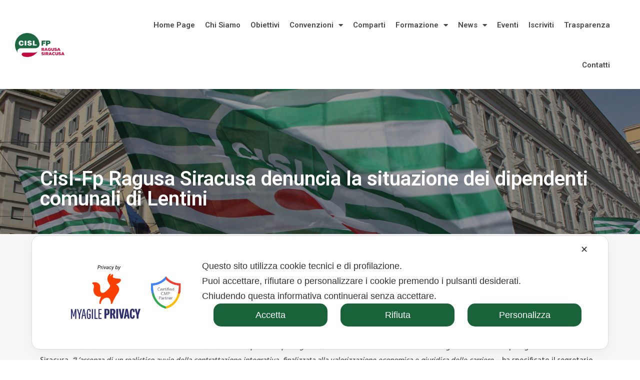

--- FILE ---
content_type: text/css
request_url: https://cislfpragusasiracusa.it/wp-content/plugins/myagileprivacy/frontend/css/my-agile-privacy-frontend.css?ver=3.1.8
body_size: 4842
content:
/**
My Agile Privacy Main Css
**/

#my-agile-privacy-notification-area,
#map-blocked-content-notification-area {
	position: fixed;
	box-sizing: border-box;
	display: none;
    z-index: 1000000000;
    overflow: hidden;

    font-family:-apple-system,sans-serif !important;
    font-display:swap !important;
}

#mapSettingsPopup{
    font-family:-apple-system,sans-serif !important;
    font-display:swap !important;
}

#my-agile-privacy-consent-again {
    font-family:-apple-system,sans-serif !important;
    font-display:swap !important;
}

#my-agile-privacy-notification-content {
    padding: 20px 40px 20px 40px;
}

#map-blocked-content-notification-area {
    padding: 20px 40px;
    width: 100%;
    left: 0;
    text-align: center;
    font-size: 14px;
    line-height: 24px;
    box-shadow: rgba(0, 0, 0, 0.05) 0px 6px 24px 0px, rgba(0, 0, 0, 0.08) 0px 0px 0px 1px;
}

#map-blocked-content-notification-area.isBottom{
    position:fixed;
    bottom:0px;
}

#map-blocked-content-notification-area.isTop {
    position:fixed;
    top:0px;
}

#my-agile-privacy-notification-area .map_notify_title {
    padding: 10px 80px 10px 40px;
    background: rgb(228, 162, 29);
    display: flex;
    align-items: center;
}

#my-agile-privacy-notification-area .map_notify_title .banner-title-logo {
    width: 20px;
	height: 20px;
	background-color: #F93F00;
    -webkit-mask-image: url('../svg/fox-black.svg');
    mask-image: url('../svg/fox-black.svg');
	mask-repeat: no-repeat;
	mask-position: center;
	-webkit-mask-repeat: no-repeat;
	-webkit-mask-position: center;
    margin-right: 5px;
}

#my-agile-privacy-notification-area .map_notify_title.map_displayNone {
    display: none;
}


/* banner */

#my-agile-privacy-notification-area {
    font-size: 18px;
    line-height: 35px;
    box-shadow: rgba(0, 0, 0, 0.05) 0px 6px 24px 0px, rgba(0, 0, 0, 0.08) 0px 0px 0px 1px;
}

#my-agile-privacy-notification-area .map-area-container .map_notification-message {
}

#my-agile-privacy-notification-area .map-area-container .map_notification-message.map_flex {
    display: flex;
    flex-wrap: wrap;
}


#my-agile-privacy-notification-area .map-area-container .map_notification-message p.map_p_splitted {
    margin:0px !important;
    padding:0px !important;
}

#my-agile-privacy-notification-area.map-shadow-soft,
#map-blocked-content-notification-area.map-shadow-soft {
    box-shadow: rgba(17, 17, 26, 0.1) 0px 8px 24px, rgba(17, 17, 26, 0.1) 0px 16px 56px, rgba(17, 17, 26, 0.1) 0px 24px 80px;
}

#my-agile-privacy-notification-area.map-shadow-hard,
#map-blocked-content-notification-area.map-shadow-hard {
    box-shadow: rgba(0, 0, 0, 0.56) 0px 22px 70px 4px;
}


/* Banner Dimension */
#my-agile-privacy-notification-area.mapSizeWide {
    width: 100%;
}

#my-agile-privacy-notification-area.mapSizeBoxed {
    width: 40vw;
}

#my-agile-privacy-notification-area.mapSizeBoxed.mapSizeBig {
    width: 70vw;
}

/* Banner Positioning */
#my-agile-privacy-notification-area.mapPositionTopLeft {
    top: 0;
    left: 0;
}

#my-agile-privacy-notification-area.mapPositionTopRight {
    top: 0;
    right: 0;
}

#my-agile-privacy-notification-area.mapPositionTopCenter {
    top: 0;
    left: 50%;
    transform: translate(-50%,0);
    -webkit-transform: translate(-50%,0);
    -moz-transform: translate(-50%,0);
    -ms-transform: translate(-50%,0);
    -o-transform: translate(-50%,0);
}

#my-agile-privacy-notification-area.mapPositionBottomLeft {
    bottom: 0;
    left: 0;
}

#my-agile-privacy-notification-area.mapPositionBottomRight {
    bottom: 0;
    right: 0;
}

#my-agile-privacy-notification-area.mapPositionBottomCenter {
    bottom: 0;
    left: 50%;
    transform: translate(-50%,0);
    -webkit-transform: translate(-50%,0);
    -moz-transform: translate(-50%,0);
    -ms-transform: translate(-50%,0);
    -o-transform: translate(-50%,0);
}

#my-agile-privacy-notification-area.mapPositionCenterLeft {
    top: 50%;
    left: 0;
    transform: translate(0,-50%);
    -webkit-transform: translate(0,-50%);
    -moz-transform: translate(0,-50%);
    -ms-transform: translate(0,-50%);
    -o-transform: translate(0,-50%);
}

#my-agile-privacy-notification-area.mapPositionCenterRight {
    top: 50%;
    right: 0;
    transform: translate(0,-50%);
    -webkit-transform: translate(0,-50%);
    -moz-transform: translate(0,-50%);
    -ms-transform: translate(0,-50%);
    -o-transform: translate(0,-50%);
}

#my-agile-privacy-notification-area.mapPositionCenterCenter {
    top: 50%;
    left: 50%;
    transform: translate(-50%,-50%);
    -webkit-transform: translate(-50%,-50%);
    -moz-transform: translate(-50%,-50%);
    -ms-transform: translate(-50%,-50%);
    -o-transform: translate(-50%,-50%);
}


/* floating banner*/

#my-agile-privacy-notification-area.mapPositionTopLeft.map_floating_banner,
#my-agile-privacy-notification-area.mapPositionTopRight.map_floating_banner,
#my-agile-privacy-notification-area.mapPositionTopCenter.map_floating_banner {
    top: 3vh;
}

#my-agile-privacy-notification-area.mapPositionBottomLeft.map_floating_banner,
#my-agile-privacy-notification-area.mapPositionBottomRight.map_floating_banner,
#my-agile-privacy-notification-area.mapPositionBottomCenter.map_floating_banner {
    bottom: 3vh;
}

#my-agile-privacy-notification-area.mapPositionTopLeft.map_floating_banner,
#my-agile-privacy-notification-area.mapPositionBottomLeft.map_floating_banner,
#my-agile-privacy-notification-area.mapPositionCenterLeft.map_floating_banner {
    left: 3vw;
}

#my-agile-privacy-notification-area.mapPositionTopRight.map_floating_banner,
#my-agile-privacy-notification-area.mapPositionBottomRight.map_floating_banner,
#my-agile-privacy-notification-area.mapPositionCenterRight.map_floating_banner {
    right: 3vw;
}

#my-agile-privacy-notification-area.mapSizeWide.map_floating_banner {
    width: calc(100% - 6vw);
}

/* Buttons Positioning */

#my-agile-privacy-notification-area .map_notification_container a {
    padding: 8px 0px;
    width: 100%;
    text-decoration: none;
    cursor: pointer!important;
}

#my-agile-privacy-notification-area .map_notification_container a:focus{
    outline:2px solid #2a2828;
}


#my-agile-privacy-notification-area.mapSizeWide .map_notification_container {
    margin-top: 20px;
}

#my-agile-privacy-notification-area.mapSizeWide .map_notification_container a {
    display: inline-block;
    margin-right: 8px;
}

#my-agile-privacy-notification-area.mapSizeWide .map_notification_container a:last-child {
    margin-right: 0;
}

#my-agile-privacy-notification-area.mapSizeWide.mapButtonsAside .map-area-container {
    display: flex;
    flex-direction: row;
    justify-content: flex-start;
    padding-bottom: 25px;
}

#my-agile-privacy-notification-area.mapSizeWide.mapButtonsAside .map-area-container .map_notification-message {
    flex-basis: 65%;
}

#my-agile-privacy-notification-area.mapSizeWide.mapButtonsAside .map_notification_container {
    flex-basis: 35%;
    margin-top: 0;
    padding-left: 10px;
    font-size: 18px;
    display: flex;
    justify-content: space-around;
    align-items: center;
}

#my-agile-privacy-notification-area.mapSizeWide.mapButtonsAside .map_notification_container a {
    display: block;
    text-align: center;
    cursor: pointer;

}
#my-agile-privacy-notification-area.mapSizeWide.mapButtonsAside .map_notification_container a:last-child {
    margin-bottom: 0px;
}



#my-agile-privacy-notification-area.mapSizeBoxed .map_notification_container {
    margin-top: 30px;
    display: flex;
    justify-content: space-around;
}
#my-agile-privacy-notification-area.mapSizeBoxed .map_notification_container a {
    text-align: center;
    width: 30%;
    cursor:pointer;
}

#my-agile-privacy-notification-area .map_notification_container a:hover {
    filter: brightness(95%);
    -webkit-filter: brightness(95%);
}


/* close button X */
#my-agile-privacy-notification-area .map-closebutton-right {
    position: absolute;
    top: 12px;
    right: 40px;
    cursor: pointer;
}

#my-agile-privacy-notification-area .map-closebutton-right a {
    color: #fff;
    text-decoration: none;
}

#my-agile-privacy-notification-area .map-closebutton-right a:hover {
    filter: brightness(90%);
    -webkit-filter: brightness(90%);
}


@media (max-width: 1024px) {

    #my-agile-privacy-notification-area {
        font-size: 16px;
        line-height: 22px;
    }

    #my-agile-privacy-notification-content {
        padding: 20px;
    }

    #my-agile-privacy-notification-area .map_notify_title {
        padding-left: 20px;
        padding-right: 40px;
    }

    #my-agile-privacy-notification-area .map-closebutton-right {
        right: 20px;
    }

    #my-agile-privacy-notification-area.mapSizeWide.mapButtonsAside .map-area-container {
        display: block;
        padding-bottom: 0;
    }

    #my-agile-privacy-notification-area.mapSizeWide.mapButtonsAside .map_notification_container {
        margin-top: 20px;
        display: flex;
        flex-direction: row;
        justify-content: flex-end;
        padding-left: 0;
    }

    #my-agile-privacy-notification-area.mapSizeBoxed {
        width: 60vw;
    }

    #my-agile-privacy-notification-area.mapSizeBoxed.mapSizeBig {
        width: 80vw;
    }

    #map-blocked-content-notification-area {
        font-size: 14px;
        line-height: 20px;
        padding: 15px 25px;
    }
}

@media (max-width: 768px) {
    #map-blocked-content-notification-area {
        font-size: 12px;
        line-height: 18px;
        padding: 15px;
    }
}

@media (max-width: 425px) {
    #my-agile-privacy-notification-area.mapSizeBoxed {
        width: 100vw;
    }

    #my-agile-privacy-notification-area.mapSizeBoxed.mapSizeBig {
        width: 100vw;
    }

    #my-agile-privacy-notification-area.mapSizeBoxed.map_floating_banner,
    #my-agile-privacy-notification-area.mapSizeBoxed.mapSizeBig.map_floating_banner,
    #my-agile-privacy-notification-area.mapSizeWide.map_floating_banner {
        width: calc(100vw - 6vw);
    }

    #my-agile-privacy-notification-area .map_notification_container .map-button {
        margin-right: 2px !important;
    }
}

@media (max-width: 320px) {
    #my-agile-privacy-notification-area {
        font-size: 12px;
        line-height: 16px;
    }

    #my-agile-privacy-notification-content {
        padding: 20px;
    }

    #my-agile-privacy-notification-area .map_notify_title {
        padding-left: 20px;
        padding-right: 20px;
    }

    #my-agile-privacy-notification-area .map_notification_container .map-button {
        font-size: 12px;
    }
}

.map-modal {
    position: fixed;
    top: 0;
    right: 0;
    bottom: 0;
    left: 0;
    z-index: 1000000001;
    overflow: hidden;
    outline: 0;
    font-size: unset;
    font-size: 16px !important;
    transform: scale(0);
    -webkit-transform: scale(0);
    -moz-transform: scale(0);
    -ms-transform: scale(0);
    -o-transform: scale(0);
}


.map-modal .map-h4-heading {
    font-size: 24px;
    font-weight: bold;
}

@media (max-width: 320px) {
    .map-modal .map-h4-heading {
        font-size: 20px !important;
    }
}

.map-modal-body .modal_credits {
	font-size: 11px;
	text-align: right;
    padding: 15px 5px 0px 5px;
    border-top: 1px solid #d6d6d6;
}

.map-modal-body a {
    all: unset;
    color: #444 !important;
    cursor: pointer;
}

.map-modal-body .map-modal-cookie-policy-link a{
    font-size: inherit;
}

.map-modal-body .map-modal-cookie-policy-link a:hover {
    color: #444;
    text-decoration: underline;
}

.map-modal-body img{
    max-width: 100% !important;
    max-height: 30px!important;
}

.map-modal-body .modal_credits a {
    display: flex;
    flex-direction: row;
    justify-content: flex-end;
}

.map-modal-body .map-tab-container {
    height: 50vh;
    overflow: hidden;
}

.map-modal-body .map-tab-container .map-cookielist-overflow-container {
    overflow-y: auto;
    max-height: 70%;
}

.map-modal-backdrop.map-fade {
    opacity: 0;
}

.map-modal-backdrop.map-show {
    opacity: .5;
    -webkit-transform: scale(1);
    transform: scale(1);
    z-index: 1000000000;
}

.map-modal-open {
    overflow: hidden;
}

.map-modal-open .map-modal {
    overflow-x: hidden;
    overflow-y: auto;
}


.map-modal.map-fade .map-modal-dialog {
    transition: -webkit-transform .3s ease-out;
    transition: transform .3s ease-out;
    transition: transform .3s ease-out,-webkit-transform .3s ease-out;
    -webkit-transform: translate(0,-25%);
    transform: translate(0,-25%)
}

.map-modal.map-show .map-modal-dialog {
    -webkit-transform: translate(0,0);
    transform: translate(0,0)
}

.map-modal-backdrop {
    position: fixed;
    top: 0;
    right: 0;
    bottom: 0;
    left: 0;
    z-index: 100001;
    background-color: #000;
    -webkit-transform: scale(0);
    transform: scale(0);
    transition: opacity ease-in-out 0.5s;
}


.map-modal-backdrop.map-fade {
    opacity: 0
}

.map-modal-backdrop.map-show {
    opacity: .5;
    display: block;
}

.map-modal.map-show {
    display: block;
}

.map-modal a {
    text-decoration: none;
}

.map-modal .map-modal-dialog {
    position: relative;
    width: auto;
    margin: .5rem;
    pointer-events: none;
    font-weight: 400;
    line-height: 1.5;
    color: #212529;
    text-align: left;
    display: -ms-flexbox;
    display: flex;
    -ms-flex-align: center;
    align-items: center;
    min-height: calc(100% - (.5rem * 2))
}

.map-modal .map-modal-dialog .map-h4-heading {
    color: #212529 !important;
    margin: 0 !important;
}

@media (min-width: 576px) {
    .map-modal .map-modal-dialog {
        max-width:500px;
        margin: 1.75rem auto;
        min-height: calc(100% - (1.75rem * 2))
    }
}

@media (min-width: 992px) {
    .map-modal .map-modal-dialog {
        max-width: 900px;
    }
}

.map-modal-content {
    position: relative;
    display: -ms-flexbox;
    display: flex;
    -ms-flex-direction: column;
    flex-direction: column;
    width: 100%;
    pointer-events: auto;
    background-color: #fff;
    background-clip: padding-box;
    box-sizing: border-box;
    outline: 0;
    padding: 20px 25px;
}

.map-modal-content.withEffects{
    border-radius: .2rem;
}

.map-modal-content .map-modal-body{
    margin:0px;
    padding: 0;
}

.map-modal .row {
    margin: 0 -15px;
}

.map-modal .modal-body {
    padding: 0;
    position: relative;
    -ms-flex: 1 1 auto;
    flex: 1 1 auto;
}

.map-modal .map-modal-close {
    all: unset!important;
    position: absolute!important;
    right: 35px!important;
    top: 25px!important;
	display: block!important;
    color: #444!important;
}

.map-modal .map-modal-close:hover {
    color: unset;
    border: none;
    transform: scale(1.1);
    -webkit-transform: scale(1.1);
    -moz-transform: scale(1.1);
    -ms-transform: scale(1.1);
    -o-transform: scale(1.1);
    background: none;
}


.map-switch {
    display: inline-block;
    position: relative;
    min-height: 1px;
    padding-left: 38px;
    font-size: 14px;
}

.map-switch input[type="checkbox"] {
    display: none!important;
}

.map-switch .map-slider {
    background-color: #e3e1e8;
    height: 20px;
    width: 38px;
    bottom: 0;
    cursor: pointer;
    left: 0;
    position: absolute;
    right: 0;
    top: 0;
    transition: .4s;
}

.map-switch .map-slider:before {
    background-color: #fff;
    bottom: 2px;
    content: "";
    height: 15px;
    left: 3px;
    position: absolute;
    transition: .4s;
    width: 15px;
}

.map-switch input:checked + .map-slider {
    background-color: #4dd06b;
}

.map-switch input:checked + .map-slider:before {
    transform: translateX(18px);
}

.map-switch input:checked.map-flags + .map-slider {
    background-color: #ffcc08;
}

.map-switch input:checked.map-flags + .map-slider:before {
    transform: translateX(9px);
}



.map-tab-section.map_cookie_description_wrapper._is_activated .map-slider:not(.map-nested){
    background-color: #4dd06b;
}

.map-tab-section.map_consent_description_wrapper._is_activated .map-slider{
    background-color: #4dd06b;
}


.map-switch .map-slider {
    border-radius: 34px;
    font-size: 0;
}

.map-switch .map-slider:before {
    border-radius: 50%;
}

.map-tab-content {
    background: #ffffff;
}

.map-tab-content>.map-active {
    display: block;
}

.map-fade {
    transition: opacity .15s linear;
}

.map-tab-content {
    width: 100%;
    padding: 30px;
}

@media (max-width: 768px) {
    .map-tab-content {
        padding: 30px 10px;
    }
}

.map-tab-content p {
    color: #343438;
    font-size: 14px;
    margin-top: 0;
}

.map-tab-content p a{
    font-size: inherit;
}

.map-tab-content p a:hover{
    text-decoration: underline;
}


@media (min-width: 576px) {
    .map-modal .map-modal-dialog {
        max-width:500px;
        margin: 1.75rem auto;
        min-height: calc(100% - (1.75rem * 2))
    }
}


.map-nav-pills, .map-tab-content {
    width: 100%;
    padding: 5px 30px 5px 30px;
    box-sizing: border-box;
}

@media (max-width: 768px) {
    .map-nav-pills, .map-tab-content {
        padding: 30px 10px;
    }
}


.map-tab-header {
    display: flex;
    justify-content: space-between;
}

.map-tab-header.map-no-flex{
    display: block;
}


.map-tab-header.map-second-level-nested{
    display: block;
    padding: 0px;
    background: unset;
}


.map-tab-header a:before {
    width: 10px;
    height: 2px;
    left: 0;
    top: calc(50% - 1px);
}


.map-tab-header.map-standard-header a:before {

    width: 7px;
    height: 7px;
    border-right: 1px solid #4a6e78;
    border-bottom: 1px solid #4a6e78;
    content: " ";
    transform: rotate(-45deg);
    -webkit-transition: all 0.2s ease-in-out;
    -moz-transition: all 0.2s ease-in-out;
    transition: all 0.2s ease-in-out;
    margin-right: 10px;
}

.map-tab-header a.map-nav-link-equivalent {
    max-width: 80%;
}

.map-tab-header a.map-nav-link {
    position: relative;
    display: flex;
    align-items: center;
    font-size: 1em;
    color: #000;
    /*
    text-transform: capitalize;
    */
    margin:0px;
    max-width: 80%;
}


.map-tab-header .map-nav-link-wrapper {
    position: relative;
    /*
    display: flex;
    align-items: center;
    */
    font-size: inherit;
    color: inherit;
    margin:0px;
}


@media (max-width: 425px) {
    .map-tab-header a.map-nav-link {
        max-width:180px;
    }
}


.map-tab-header.map-tab-active .map-nav-link:before {
    transform: rotate(45deg);
    -webkit-transition: all 0.2s ease-in-out;
    -moz-transition: all 0.2s ease-in-out;
    transition: all 0.2s ease-in-out;
}

.map-tab-header {
    padding: 12px 15px;
    margin-top: 5px;
    cursor: pointer;
    transition: background-color 0.2s ease-out 0.3s, color 0.2s ease-out 0s;
    background-color: #f2f2f2;
}

.map-tab-header.map-simple-header{
    padding:unset!important;
    margin-top:0px!important;
    background-color: unset!important;
    cursor: unset!important;
}
.map-tab-header.map-simple-header a:hover{
    text-decoration: underline!important;
}



.map-tab-header.map-nocursor,
.map-tab-header .map-nocursor{
    cursor: unset;
}

.map-tab-header .map_displayInline{
    display: inline!important;
}

.map-tab-header .map-forced-underline{
    text-decoration: underline!important;
}

.map-tab-header.withEffects{
    border-radius: 5px;
}

.map-tab-content {
    display: none;
}

.map-tab-section .map-tab-content {
    padding: 10px 20px 5px 20px;
}

.map-tab-section {
    margin: 0px 5px 0px 0px;

}


@media (min-width: 992px) {
    .map-modal .map-modal-dialog {
        max-width: 800px;
    }
}

.map-switch .map-slider:after {
    content: attr(data-map-disable);
    position: absolute;
    right: 50px;
    color: #000;
    font-size: 12px;
    text-align: right;
    min-width: 70px;
    top:4px;
    text-transform: none;
}

.map-switch input:checked + .map-slider:after {
    content: attr(data-map-enable);
}

span.map-necessary-caption {
    color: #000;
    font-size: 12px;
    margin:0px;
}

.map-modal.map-blowup.map-out {
    z-index: -1;
}
.map-modal.map-blowup {
    z-index: 9999999999;
    transform: scale(1);

  }
  .map-modal.map-blowup .map-modal-dialog {
    animation: blowUpModalAnimation 0.5s cubic-bezier(0.165, 0.84, 0.44, 1) forwards;
  }
  .map-modal.map-blowup.map-out .map-modal-dialog
  {
    animation: blowUpModalAnimationTwo 0.5s cubic-bezier(0.165, 0.84, 0.44, 1) forwards;
  }

  @keyframes blowUpModalAnimation {
    0% {
      transform: scale(0);
    }
    100% {
      transform: scale(1);
    }
  }
  @keyframes blowUpModalAnimationTwo {
    0% {
      transform: scale(1);
      opacity: 1;
    }
    50% {
        transform: scale(0.5);
        opacity: 0;
      }
    100% {
      transform: scale(0);
      opacity: 0;
    }
  }
  .map-tab-section .cookielawinfo-row-cat-table td, .map-tab-section .cookielawinfo-row-cat-table th {
    font-size: 12px;
}
.map_settings_button{
    cursor: pointer;
}

.map-sr-only{
    display: none;
    font-size:16px;
}

.map_inline_notify{
    display: flex;
    justify-content: center;
    align-items: center;
    color: #444;
    border: 1px solid #FFEEBA;
    background: #FFF3CD;
    font-size:1rem;
    text-align: center;
    line-height: 1.5rem;
}

.map_custom_notify{
    display: none;
	background: #fff9ec;
	padding: 15px;
	border: 2px solid #FFE5A7;
}

#my-agile-privacy-consent-again {
	position: fixed;
	bottom: 10px;
	margin: 0;
    padding: 6px 15px 6px 40px;
	font-size: 12px;
	background: #fff;
	color: #444;
	z-index: 1000000000;
    box-shadow: rgba(0, 0, 0, 0.05) 0px 6px 24px 0px, rgba(0, 0, 0, 0.08) 0px 0px 0px 1px;
    border-radius: 15px;
}

#my-agile-privacy-consent-again.withEffects{
    box-shadow: rgba(0, 0, 0, 0.05) 0px 6px 24px 0px, rgba(0, 0, 0, 0.08) 0px 0px 0px 1px;
}

#my-agile-privacy-consent-again.map_displayNone{
    display:none;
}

#my-agile-privacy-consent-again.left_position {
	left: 20px;
}

#my-agile-privacy-consent-again.right_position {
	right: 20px;
}

#my-agile-privacy-consent-again .map_logo_container {
	position: absolute;
	top: -1px;
    display: block;
	left: 6px;
    width: 25px;
	height: 100%;
	background-color: #F93F00;
    -webkit-mask-image: url('../svg/fox-black.svg');
    mask-image: url('../svg/fox-black.svg');
	mask-repeat: no-repeat;
	mask-position: center;
	-webkit-mask-repeat: no-repeat;
	-webkit-mask-position: center;
}


#my-agile-privacy-consent-again.nologo {
	padding-left: 15px;
}

#my-agile-privacy-consent-again.nologo .map_logo_container {
	display: none;
}

#my-agile-privacy-consent-again a {
	color: #444;
}

#my-agile-privacy-consent-again a:hover {
	text-decoration: underline;
}

/* icone bottoni */

#my-agile-privacy-notification-area .map-button span {
	position: relative;
	display: inline-block;
	top: 2px;
	width: 12px;
	height: 12px;
	margin-right: 3px;
	mask-repeat: no-repeat;
	mask-position: center;
	-webkit-mask-repeat: no-repeat;
	-webkit-mask-position: center;
}

#my-agile-privacy-notification-area .map-button.map-accept-button span {
    -webkit-mask-image: url('../svg/check-duotone.svg');
    mask-image: url('../svg/check-duotone.svg');
}

#my-agile-privacy-notification-area .map-button.map-reject-button span {
    -webkit-mask-image: url('../svg/times-duotone.svg');
    mask-image: url('../svg/times-duotone.svg');
}

#my-agile-privacy-notification-area .map-button.map-customize-button span {
	-webkit-mask-image: url('../svg/indent-duotone.svg');
    mask-image: url('../svg/indent-duotone.svg');
}


/*Font size fix and icons */
@media (max-width: 576px) {

    #my-agile-privacy-notification-area .map_notification_container .map-button span{
        display: block;
        margin: 0px auto;
    }

    #my-agile-privacy-notification-area .map_notification_container .map-button {
        font-size:14px;
    }
}

#my-agile-privacy-notification-area .map_notification-message.extraNarrow {
    overflow-y: scroll;
}

#my-agile-privacy-notification-area .map-triggerGotoIABTCF,
#my-agile-privacy-notification-area .map-triggerGotoIABTCFVendors,
#my-agile-privacy-notification-area .map-genericFirstLayerLink{
    font-size: inherit !important;
    color: inherit !important;
    line-height: inherit !important;
    text-decoration: underline !important;
}


.showConsentAgain {
    cursor: pointer !important;
}


#mapSettingsPopup .map-consent-extrawrapper{

}

#mapSettingsPopup .map-wrappertab-navigation{
    list-style-type: none;
    padding: 0;
}

#mapSettingsPopup .map-wrappertab-navigation li{
    list-style-type: none;
    padding: 0;
    display: inline-block;
    margin-right: 8px;
}


#mapSettingsPopup .map-wrappertab-navigation li a{
    display: block;
    padding: 4px 12px;
    background-color: #f2f2f2;
    font-size: inherit;
    transition: all 200ms;
}

#mapSettingsPopup .map-wrappertab-navigation li a.active-wrappertab-nav,
#mapSettingsPopup .map-wrappertab-navigation li a:hover{
    background-color: #0092baa8;
    color: white!important;

}

#mapSettingsPopup .map-wrappertab{
    display: none;
}


#mapSettingsPopup .map-wrappertab.map-wrappertab-active{
    display: block;
}


#mapSettingsPopup .map-wrappertab a.map-privacy-policy-link{
    font-size:12px!important;
}

#mapSettingsPopup .map-wrappertab a.map-privacy-policy-link:hover{
    text-decoration: underline;
}


#mapSettingsPopup .map-wrappertab .map-vendor-description,
#mapSettingsPopup .map-wrappertab .map-vendor-description b{
    font-size:12px!important;
}


#mapSettingsPopup .map-h1-heading{
    font-size: 22px;
    font-weight: bold;
    color:inherit;
    margin: 0 0 8px 0;
}

#mapSettingsPopup .map-h2-heading{
    font-size: 20px;
    font-weight: bold;
    color:inherit;
    margin: 0 0 8px 0;
    margin: 22px 0 8px 0;
}

#mapSettingsPopup .map-h3-heading{
    font-size: 18px;
    color:inherit;
    font-style: italic;
    margin: 16px 0 8px 0;
}


#mapSettingsPopup .map-privacy-iab-button{
    font-size: inherit;
    display: inline-block;
    text-decoration: underline;
    color: inherit;
}

#mapSettingsPopup .map-privacy-iab-button:hover{
    text-decoration: none;

}

#mapSettingsPopup .map-item-tooltip{
    cursor: pointer;
}

#mapSettingsPopup .map-item-tooltip:hover{
    text-decoration: underline;
}


#my-agile-privacy-notification-area.mapSizeWide .map_notification-message.map-iab-context{
    flex-basis: 80%!important;
}

#my-agile-privacy-notification-area.mapSizeWide .map_notification_container.map-iab-context{
    flex-basis: 20%!important;
    flex-direction: column!important;
    display: flex;
    gap: 10px;
}

/* Branded Banner Layout */
#my-agile-privacy-notification-area.mapSizeWideBranded {
    width: 90vw;
}

#my-agile-privacy-notification-area.mapSizeWideBranded .map_notification_container {
    margin-top: 20px;
    flex-direction: column;
    gap: 10px;
}

#my-agile-privacy-notification-area.mapSizeWideBranded .map_notification_container a {
    display: block;
    margin-right: 0;
}

#my-agile-privacy-notification-area.mapSizeWideBranded .map_notification_container a:last-child {
    margin-right: 0;
}

#my-agile-privacy-notification-area.mapSizeWideBranded.mapButtonsAside .map-area-container {
    flex: 1 1 auto; /* Permette all'area di espandersi */
    display: flex;
    flex-direction: column;
    justify-content: flex-start; /* Mantiene l'allineamento orizzontale */
    align-items: center; /* Centra verticalmente */
    padding-top: 25px;
    padding-bottom: 25px;
    gap: 20px;

}

#my-agile-privacy-notification-area.mapSizeWideBranded.mapButtonsAside .map-area-container .map_notification-message {
    flex-basis: 100%;
}

#my-agile-privacy-notification-area.mapSizeWideBranded.mapButtonsAside .map_notification_container {
    flex-basis: 100%;
    width:100%;
    margin-top: 0;
    padding-left: 10px;
    font-size: 18px;
    display: flex;
    justify-content: space-around;
    align-items: center;
    flex-direction: row;
}

#my-agile-privacy-notification-area.mapSizeWideBranded.mapButtonsAside .map_notification_container a {
    
    text-align: center;
    width: 30%;

}
#my-agile-privacy-notification-area.mapSizeWideBranded.mapButtonsAside .map_notification_container a:last-child {
    margin-bottom: 0px;
}

#my-agile-privacy-notification-area.mapSizeWideBranded .map_notification-message.map-iab-context{
    flex-basis: 80%!important;
}

#my-agile-privacy-notification-area.mapSizeWideBranded .map_notification_container.map-iab-context{
    flex-basis: 20%!important;
    /* flex-direction: column!important; */
    display: flex;
    gap: 10px;
}


#my-agile-privacy-notification-area.mapSizeWideBranded #my-agile-privacy-notification-content {
    display: flex;
    flex-wrap: nowrap;
    align-items: stretch;
    gap: 30px;
}

#my-agile-privacy-notification-area.mapSizeWideBranded #my-agile-privacy-notification-content .map_branded-box {
    max-width: 300px;
    flex: 0 0 auto;
    display: flex;
    align-items: center;
}
#my-agile-privacy-notification-area.mapSizeWideBranded #my-agile-privacy-notification-content .map_branded-box img {
    max-width:100%;
}

@media (max-width: 1024px) {
    #my-agile-privacy-notification-area.mapSizeWideBranded.mapButtonsAside .map-area-container {
        display: block;
        padding-bottom: 0;
    }

    #my-agile-privacy-notification-area.mapSizeWideBranded.mapButtonsAside .map_notification_container {
        margin-top: 20px;
        display: flex;
        flex-direction: row;
        justify-content: flex-end;
        padding-left: 0;
    }

    #my-agile-privacy-notification-area.mapSizeWideBranded #my-agile-privacy-notification-content .map_branded-box {
        max-width: 150px;
    }
}

@media (max-width: 425px) {
    #my-agile-privacy-notification-area.mapSizeWideBranded.map_floating_banner {
        width: calc(100vw - 6vw);
    }

    #my-agile-privacy-notification-area.mapSizeWideBranded.mapButtonsAside .map-area-container {
        padding-top: 0;
    }
}
@media (max-width: 430px) {
    #my-agile-privacy-notification-area.mapSizeWideBranded #my-agile-privacy-notification-content {
        flex-direction: column;
        align-items: center;
        gap: 0px;
        padding: 10px;
    }

    #my-agile-privacy-notification-area.mapSizeWideBranded #my-agile-privacy-notification-content .map_branded-box {
        max-width: 50%;
        display: flex;
        align-items: center;
    }
}

/*fix for extra narrow display*/
@media (max-width: 450px) {
    #my-agile-privacy-notification-area .map_notification_container {
        flex-direction: column!important;
        align-items: center!important;
        gap: 10px!important;
    }

    #my-agile-privacy-notification-area .map_notification_container a {
        width: 100% !important;
    }

    .map-tab-header a.map-nav-link {
        max-width: 130px!important;
    }

    .map-tab-header a.map-consent-mode-link {
        max-width: 70px!important;
    }
}

--- FILE ---
content_type: text/css
request_url: https://cislfpragusasiracusa.it/wp-content/uploads/elementor/css/post-199.css?ver=1664354927
body_size: 795
content:
.elementor-199 .elementor-element.elementor-element-78de782b{padding:10px 30px 10px 30px;}.elementor-bc-flex-widget .elementor-199 .elementor-element.elementor-element-d5fa4ad.elementor-column .elementor-widget-wrap{align-items:center;}.elementor-199 .elementor-element.elementor-element-d5fa4ad.elementor-column.elementor-element[data-element_type="column"] > .elementor-widget-wrap.elementor-element-populated{align-content:center;align-items:center;}.elementor-199 .elementor-element.elementor-element-d3ce13d{text-align:left;}.elementor-199 .elementor-element.elementor-element-d3ce13d img{width:45%;max-width:45%;}.elementor-bc-flex-widget .elementor-199 .elementor-element.elementor-element-236351b2.elementor-column .elementor-widget-wrap{align-items:center;}.elementor-199 .elementor-element.elementor-element-236351b2.elementor-column.elementor-element[data-element_type="column"] > .elementor-widget-wrap.elementor-element-populated{align-content:center;align-items:center;}.elementor-199 .elementor-element.elementor-element-236351b2.elementor-column > .elementor-widget-wrap{justify-content:flex-end;}.elementor-199 .elementor-element.elementor-element-dc69e2b .elementor-menu-toggle{margin-left:auto;background-color:#02010100;}.elementor-199 .elementor-element.elementor-element-dc69e2b .elementor-nav-menu .elementor-item{font-family:var( --e-global-typography-primary-font-family ), Sans-serif;font-weight:var( --e-global-typography-primary-font-weight );}.elementor-199 .elementor-element.elementor-element-dc69e2b .elementor-nav-menu--main .elementor-item{color:var( --e-global-color-text );fill:var( --e-global-color-text );padding-left:10px;padding-right:10px;padding-top:30px;padding-bottom:30px;}.elementor-199 .elementor-element.elementor-element-dc69e2b .elementor-nav-menu--main .elementor-item:hover,
					.elementor-199 .elementor-element.elementor-element-dc69e2b .elementor-nav-menu--main .elementor-item.elementor-item-active,
					.elementor-199 .elementor-element.elementor-element-dc69e2b .elementor-nav-menu--main .elementor-item.highlighted,
					.elementor-199 .elementor-element.elementor-element-dc69e2b .elementor-nav-menu--main .elementor-item:focus{color:var( --e-global-color-primary );fill:var( --e-global-color-primary );}.elementor-199 .elementor-element.elementor-element-dc69e2b .elementor-nav-menu--dropdown a, .elementor-199 .elementor-element.elementor-element-dc69e2b .elementor-menu-toggle{color:var( --e-global-color-secondary );}.elementor-199 .elementor-element.elementor-element-dc69e2b .elementor-nav-menu--dropdown{background-color:#FFFFFF;border-radius:5px 5px 5px 5px;}.elementor-199 .elementor-element.elementor-element-dc69e2b .elementor-nav-menu--dropdown a:hover,
					.elementor-199 .elementor-element.elementor-element-dc69e2b .elementor-nav-menu--dropdown a.elementor-item-active,
					.elementor-199 .elementor-element.elementor-element-dc69e2b .elementor-nav-menu--dropdown a.highlighted,
					.elementor-199 .elementor-element.elementor-element-dc69e2b .elementor-menu-toggle:hover{color:#FFFFFF;}.elementor-199 .elementor-element.elementor-element-dc69e2b .elementor-nav-menu--dropdown a:hover,
					.elementor-199 .elementor-element.elementor-element-dc69e2b .elementor-nav-menu--dropdown a.elementor-item-active,
					.elementor-199 .elementor-element.elementor-element-dc69e2b .elementor-nav-menu--dropdown a.highlighted{background-color:var( --e-global-color-primary );}.elementor-199 .elementor-element.elementor-element-dc69e2b .elementor-nav-menu--dropdown .elementor-item, .elementor-199 .elementor-element.elementor-element-dc69e2b .elementor-nav-menu--dropdown  .elementor-sub-item{font-family:"Kumbh Sans", Sans-serif;font-size:16px;font-weight:500;text-transform:capitalize;}.elementor-199 .elementor-element.elementor-element-dc69e2b .elementor-nav-menu--dropdown li:first-child a{border-top-left-radius:5px;border-top-right-radius:5px;}.elementor-199 .elementor-element.elementor-element-dc69e2b .elementor-nav-menu--dropdown li:last-child a{border-bottom-right-radius:5px;border-bottom-left-radius:5px;}.elementor-199 .elementor-element.elementor-element-dc69e2b .elementor-nav-menu--main .elementor-nav-menu--dropdown, .elementor-199 .elementor-element.elementor-element-dc69e2b .elementor-nav-menu__container.elementor-nav-menu--dropdown{box-shadow:0px 0px 40px 0px rgba(0, 0, 0, 0.1);}.elementor-199 .elementor-element.elementor-element-dc69e2b .elementor-nav-menu--dropdown a{padding-left:12px;padding-right:12px;padding-top:18px;padding-bottom:18px;}.elementor-199 .elementor-element.elementor-element-dc69e2b .elementor-nav-menu--dropdown li:not(:last-child){border-style:solid;border-bottom-width:1px;}.elementor-199 .elementor-element.elementor-element-dc69e2b div.elementor-menu-toggle{color:var( --e-global-color-secondary );}.elementor-199 .elementor-element.elementor-element-dc69e2b div.elementor-menu-toggle svg{fill:var( --e-global-color-secondary );}.elementor-199 .elementor-element.elementor-element-dc69e2b div.elementor-menu-toggle:hover{color:var( --e-global-color-primary );}.elementor-199 .elementor-element.elementor-element-dc69e2b div.elementor-menu-toggle:hover svg{fill:var( --e-global-color-primary );}.elementor-199 .elementor-element.elementor-element-dc69e2b > .elementor-widget-container{margin:0px 20px 0px 0px;}.elementor-199 .elementor-element.elementor-element-dc69e2b{width:auto;max-width:auto;z-index:999;}@media(max-width:1024px){.elementor-199 .elementor-element.elementor-element-78de782b{padding:20px 20px 20px 20px;}.elementor-199 .elementor-element.elementor-element-dc69e2b .elementor-nav-menu--dropdown{border-radius:0px 0px 0px 0px;}.elementor-199 .elementor-element.elementor-element-dc69e2b .elementor-nav-menu--dropdown li:first-child a{border-top-left-radius:0px;border-top-right-radius:0px;}.elementor-199 .elementor-element.elementor-element-dc69e2b .elementor-nav-menu--dropdown li:last-child a{border-bottom-right-radius:0px;border-bottom-left-radius:0px;}.elementor-199 .elementor-element.elementor-element-dc69e2b .elementor-nav-menu--dropdown a{padding-left:25px;padding-right:25px;padding-top:20px;padding-bottom:20px;}.elementor-199 .elementor-element.elementor-element-dc69e2b .elementor-nav-menu--main > .elementor-nav-menu > li > .elementor-nav-menu--dropdown, .elementor-199 .elementor-element.elementor-element-dc69e2b .elementor-nav-menu__container.elementor-nav-menu--dropdown{margin-top:25px !important;}.elementor-199 .elementor-element.elementor-element-dc69e2b{--nav-menu-icon-size:30px;}}@media(max-width:767px){.elementor-199 .elementor-element.elementor-element-78de782b{padding:30px 20px 30px 20px;}.elementor-199 .elementor-element.elementor-element-d5fa4ad{width:70%;}.elementor-199 .elementor-element.elementor-element-236351b2{width:30%;}.elementor-199 .elementor-element.elementor-element-dc69e2b .elementor-nav-menu--dropdown a{padding-top:20px;padding-bottom:20px;}.elementor-199 .elementor-element.elementor-element-dc69e2b > .elementor-widget-container{margin:0px 0px 0px 0px;}}@media(min-width:768px){.elementor-199 .elementor-element.elementor-element-d5fa4ad{width:18%;}.elementor-199 .elementor-element.elementor-element-236351b2{width:82%;}}@media(max-width:1024px) and (min-width:768px){.elementor-199 .elementor-element.elementor-element-d5fa4ad{width:30%;}.elementor-199 .elementor-element.elementor-element-236351b2{width:70%;}}

--- FILE ---
content_type: text/css
request_url: https://cislfpragusasiracusa.it/wp-content/uploads/elementor/css/post-100.css?ver=1664876727
body_size: 725
content:
.elementor-100 .elementor-element.elementor-element-60259570:not(.elementor-motion-effects-element-type-background), .elementor-100 .elementor-element.elementor-element-60259570 > .elementor-motion-effects-container > .elementor-motion-effects-layer{background-color:#FFFFFF;}.elementor-100 .elementor-element.elementor-element-60259570{transition:background 0.3s, border 0.3s, border-radius 0.3s, box-shadow 0.3s;padding:100px 0px 0px 0px;}.elementor-100 .elementor-element.elementor-element-60259570 > .elementor-background-overlay{transition:background 0.3s, border-radius 0.3s, opacity 0.3s;}.elementor-100 .elementor-element.elementor-element-60259570 > .elementor-shape-top .elementor-shape-fill{fill:#F6F6F7;}.elementor-100 .elementor-element.elementor-element-60259570 > .elementor-shape-top svg{width:calc(118% + 1.3px);height:42px;}.elementor-100 .elementor-element.elementor-element-195e2023 .elementor-heading-title{color:#000000;font-family:"Rubik", Sans-serif;font-size:22px;font-weight:400;}.elementor-100 .elementor-element.elementor-element-195e2023 > .elementor-widget-container{margin:0px 0px 10px 0px;}.elementor-100 .elementor-element.elementor-element-311e9f68 .elementor-icon-list-items:not(.elementor-inline-items) .elementor-icon-list-item:not(:last-child){padding-bottom:calc(11px/2);}.elementor-100 .elementor-element.elementor-element-311e9f68 .elementor-icon-list-items:not(.elementor-inline-items) .elementor-icon-list-item:not(:first-child){margin-top:calc(11px/2);}.elementor-100 .elementor-element.elementor-element-311e9f68 .elementor-icon-list-items.elementor-inline-items .elementor-icon-list-item{margin-right:calc(11px/2);margin-left:calc(11px/2);}.elementor-100 .elementor-element.elementor-element-311e9f68 .elementor-icon-list-items.elementor-inline-items{margin-right:calc(-11px/2);margin-left:calc(-11px/2);}body.rtl .elementor-100 .elementor-element.elementor-element-311e9f68 .elementor-icon-list-items.elementor-inline-items .elementor-icon-list-item:after{left:calc(-11px/2);}body:not(.rtl) .elementor-100 .elementor-element.elementor-element-311e9f68 .elementor-icon-list-items.elementor-inline-items .elementor-icon-list-item:after{right:calc(-11px/2);}.elementor-100 .elementor-element.elementor-element-311e9f68 .elementor-icon-list-icon i{color:#5649C0;}.elementor-100 .elementor-element.elementor-element-311e9f68 .elementor-icon-list-icon svg{fill:#5649C0;}.elementor-100 .elementor-element.elementor-element-311e9f68{--e-icon-list-icon-size:15px;--e-icon-list-icon-align:left;--e-icon-list-icon-margin:0 calc(var(--e-icon-list-icon-size, 1em) * 0.25) 0 0;}.elementor-100 .elementor-element.elementor-element-311e9f68 .elementor-icon-list-text{color:#666666;padding-left:8px;}.elementor-100 .elementor-element.elementor-element-311e9f68 .elementor-icon-list-item > .elementor-icon-list-text, .elementor-100 .elementor-element.elementor-element-311e9f68 .elementor-icon-list-item > a{font-family:"Hind", Sans-serif;font-size:17px;font-weight:300;}.elementor-100 .elementor-element.elementor-element-e4c5c16 .elementor-heading-title{color:#000000;font-family:"Rubik", Sans-serif;font-size:22px;font-weight:400;}.elementor-100 .elementor-element.elementor-element-e4c5c16 > .elementor-widget-container{margin:0px 0px 10px 0px;}.elementor-100 .elementor-element.elementor-element-870c032 .elementor-icon-list-items:not(.elementor-inline-items) .elementor-icon-list-item:not(:last-child){padding-bottom:calc(11px/2);}.elementor-100 .elementor-element.elementor-element-870c032 .elementor-icon-list-items:not(.elementor-inline-items) .elementor-icon-list-item:not(:first-child){margin-top:calc(11px/2);}.elementor-100 .elementor-element.elementor-element-870c032 .elementor-icon-list-items.elementor-inline-items .elementor-icon-list-item{margin-right:calc(11px/2);margin-left:calc(11px/2);}.elementor-100 .elementor-element.elementor-element-870c032 .elementor-icon-list-items.elementor-inline-items{margin-right:calc(-11px/2);margin-left:calc(-11px/2);}body.rtl .elementor-100 .elementor-element.elementor-element-870c032 .elementor-icon-list-items.elementor-inline-items .elementor-icon-list-item:after{left:calc(-11px/2);}body:not(.rtl) .elementor-100 .elementor-element.elementor-element-870c032 .elementor-icon-list-items.elementor-inline-items .elementor-icon-list-item:after{right:calc(-11px/2);}.elementor-100 .elementor-element.elementor-element-870c032 .elementor-icon-list-icon i{color:#5649C0;}.elementor-100 .elementor-element.elementor-element-870c032 .elementor-icon-list-icon svg{fill:#5649C0;}.elementor-100 .elementor-element.elementor-element-870c032{--e-icon-list-icon-size:15px;--e-icon-list-icon-align:left;--e-icon-list-icon-margin:0 calc(var(--e-icon-list-icon-size, 1em) * 0.25) 0 0;}.elementor-100 .elementor-element.elementor-element-870c032 .elementor-icon-list-text{color:#666666;padding-left:8px;}.elementor-100 .elementor-element.elementor-element-870c032 .elementor-icon-list-item > .elementor-icon-list-text, .elementor-100 .elementor-element.elementor-element-870c032 .elementor-icon-list-item > a{font-family:"Hind", Sans-serif;font-size:17px;font-weight:300;}.elementor-100 .elementor-element.elementor-element-357bf8db{--divider-border-style:solid;--divider-color:rgba(225, 225, 225, 0.8823529411764706);--divider-border-width:1px;}.elementor-100 .elementor-element.elementor-element-357bf8db .elementor-divider-separator{width:100%;}.elementor-100 .elementor-element.elementor-element-357bf8db .elementor-divider{padding-top:15px;padding-bottom:15px;}.elementor-100 .elementor-element.elementor-element-357bf8db > .elementor-widget-container{margin:30px 0px 0px 0px;}.elementor-100 .elementor-element.elementor-element-3f931ee8{text-align:center;color:#666666;font-family:"Hind", Sans-serif;font-size:17px;font-weight:300;}.elementor-100 .elementor-element.elementor-element-0efa59b{text-align:center;color:#666666;font-family:"Hind", Sans-serif;font-size:17px;font-weight:300;}@media(max-width:767px){.elementor-100 .elementor-element.elementor-element-27c701c7 > .elementor-element-populated{padding:0px 20px 0px 20px;}.elementor-100 .elementor-element.elementor-element-27d3ee5f > .elementor-element-populated{margin:0px 0px 20px 0px;--e-column-margin-right:0px;--e-column-margin-left:0px;padding:0px 0px 0px 0px;}.elementor-100 .elementor-element.elementor-element-f4874ad > .elementor-element-populated{margin:0px 0px 20px 0px;--e-column-margin-right:0px;--e-column-margin-left:0px;padding:0px 0px 0px 0px;}}

--- FILE ---
content_type: text/css
request_url: https://cislfpragusasiracusa.it/wp-content/uploads/elementor/css/post-460.css?ver=1682497462
body_size: 335
content:
.elementor-460 .elementor-element.elementor-element-2786d53e:not(.elementor-motion-effects-element-type-background), .elementor-460 .elementor-element.elementor-element-2786d53e > .elementor-motion-effects-container > .elementor-motion-effects-layer{background-image:url("https://cislfpragusasiracusa.it/wp-content/uploads/2022/05/hero_2.jpeg");background-position:center center;background-size:cover;}.elementor-460 .elementor-element.elementor-element-2786d53e > .elementor-background-overlay{background-color:#111111;opacity:0.4;transition:background 0.3s, border-radius 0.3s, opacity 0.3s;}.elementor-460 .elementor-element.elementor-element-2786d53e{transition:background 0.3s, border 0.3s, border-radius 0.3s, box-shadow 0.3s;margin-top:-2px;margin-bottom:0px;padding:150px 0px 40px 0px;}.elementor-460 .elementor-element.elementor-element-08d5a7f .elementor-heading-title{color:#FFFFFF;}.elementor-460 .elementor-element.elementor-element-c86a842:not(.elementor-motion-effects-element-type-background), .elementor-460 .elementor-element.elementor-element-c86a842 > .elementor-motion-effects-container > .elementor-motion-effects-layer{background-color:#F6F6F7;}.elementor-460 .elementor-element.elementor-element-c86a842{transition:background 0.3s, border 0.3s, border-radius 0.3s, box-shadow 0.3s;margin-top:0px;margin-bottom:0px;padding:41px 0px 40px 0px;}.elementor-460 .elementor-element.elementor-element-c86a842 > .elementor-background-overlay{transition:background 0.3s, border-radius 0.3s, opacity 0.3s;}.elementor-460 .elementor-element.elementor-element-b2daa1a{text-align:left;}.elementor-460 .elementor-element.elementor-element-b2daa1a img{max-width:500px;}.elementor-460 .elementor-element.elementor-element-04cfca9{font-family:"Hind", Sans-serif;font-weight:500;}@media(max-width:1024px){.elementor-460 .elementor-element.elementor-element-17104e33 > .elementor-element-populated{padding:0px 30px 0px 30px;}}